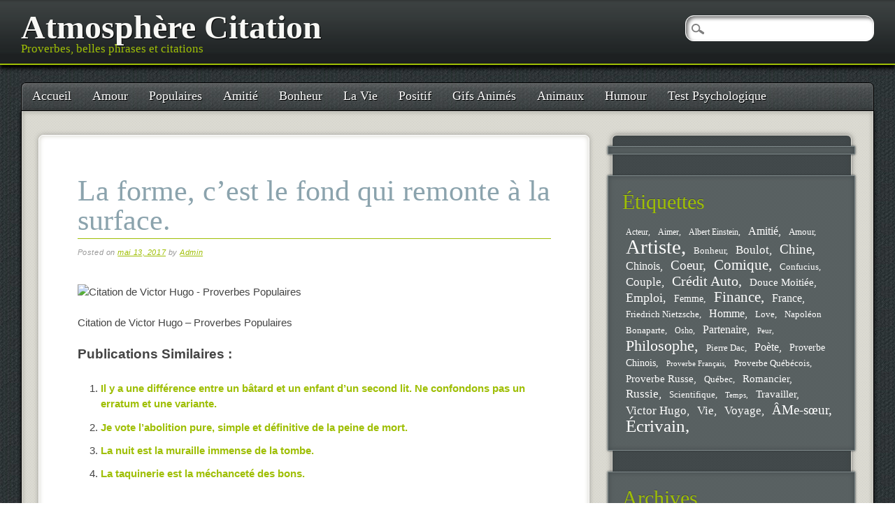

--- FILE ---
content_type: text/html; charset=UTF-8
request_url: https://www.atmosphere-citation.com/populaires/la-forme-cest-le-fond-qui-remonte-a-la-surface.html
body_size: 11870
content:
<!DOCTYPE html>
<html dir="ltr" lang="fr-FR" prefix="og: https://ogp.me/ns#" class="no-js" xmlns:og="http://ogp.me/ns#" xmlns:fb="http://ogp.me/ns/fb#">
<head>
<meta charset="UTF-8" />
<meta name="viewport" content="width=device-width, initial-scale=1" />
<title>La forme, c’est le fond qui remonte à la surface.</title>
<link rel="profile" href="https://gmpg.org/xfn/11" />
<link rel="pingback" href="https://www.atmosphere-citation.com/xmlrpc.php" />



		<!-- All in One SEO 4.9.3 - aioseo.com -->
	<meta name="robots" content="max-image-preview:large" />
	<meta name="author" content="Admin"/>
	<link rel="canonical" href="https://www.atmosphere-citation.com/populaires/la-forme-cest-le-fond-qui-remonte-a-la-surface.html" />
	<meta name="generator" content="All in One SEO (AIOSEO) 4.9.3" />
		<meta property="og:locale" content="fr_FR" />
		<meta property="og:site_name" content="Atmosphère Citation | Proverbes, belles phrases et citations" />
		<meta property="og:type" content="article" />
		<meta property="og:title" content="La forme, c’est le fond qui remonte à la surface." />
		<meta property="og:url" content="https://www.atmosphere-citation.com/populaires/la-forme-cest-le-fond-qui-remonte-a-la-surface.html" />
		<meta property="article:published_time" content="2017-05-13T09:00:00+00:00" />
		<meta property="article:modified_time" content="2023-01-26T13:59:22+00:00" />
		<meta name="twitter:card" content="summary" />
		<meta name="twitter:title" content="La forme, c’est le fond qui remonte à la surface." />
		<script type="application/ld+json" class="aioseo-schema">
			{"@context":"https:\/\/schema.org","@graph":[{"@type":"Article","@id":"https:\/\/www.atmosphere-citation.com\/populaires\/la-forme-cest-le-fond-qui-remonte-a-la-surface.html#article","name":"La forme, c\u2019est le fond qui remonte \u00e0 la surface.","headline":"La forme, c&rsquo;est le fond qui remonte \u00e0 la surface.","author":{"@id":"https:\/\/www.atmosphere-citation.com\/author\/me#author"},"publisher":{"@id":"https:\/\/www.atmosphere-citation.com\/#organization"},"image":{"@type":"ImageObject","url":"2599-poete.jpg","@id":"https:\/\/www.atmosphere-citation.com\/populaires\/la-forme-cest-le-fond-qui-remonte-a-la-surface.html\/#articleImage"},"datePublished":"2017-05-13T09:00:00+00:00","dateModified":"2023-01-26T13:59:22+00:00","inLanguage":"fr-FR","mainEntityOfPage":{"@id":"https:\/\/www.atmosphere-citation.com\/populaires\/la-forme-cest-le-fond-qui-remonte-a-la-surface.html#webpage"},"isPartOf":{"@id":"https:\/\/www.atmosphere-citation.com\/populaires\/la-forme-cest-le-fond-qui-remonte-a-la-surface.html#webpage"},"articleSection":"Populaires, Artiste, \u00c9crivain, Po\u00e8te, Romancier, Victor Hugo"},{"@type":"BreadcrumbList","@id":"https:\/\/www.atmosphere-citation.com\/populaires\/la-forme-cest-le-fond-qui-remonte-a-la-surface.html#breadcrumblist","itemListElement":[{"@type":"ListItem","@id":"https:\/\/www.atmosphere-citation.com#listItem","position":1,"name":"Accueil","item":"https:\/\/www.atmosphere-citation.com","nextItem":{"@type":"ListItem","@id":"https:\/\/www.atmosphere-citation.com\/populaires#listItem","name":"Populaires"}},{"@type":"ListItem","@id":"https:\/\/www.atmosphere-citation.com\/populaires#listItem","position":2,"name":"Populaires","item":"https:\/\/www.atmosphere-citation.com\/populaires","nextItem":{"@type":"ListItem","@id":"https:\/\/www.atmosphere-citation.com\/populaires\/la-forme-cest-le-fond-qui-remonte-a-la-surface.html#listItem","name":"La forme, c&rsquo;est le fond qui remonte \u00e0 la surface."},"previousItem":{"@type":"ListItem","@id":"https:\/\/www.atmosphere-citation.com#listItem","name":"Accueil"}},{"@type":"ListItem","@id":"https:\/\/www.atmosphere-citation.com\/populaires\/la-forme-cest-le-fond-qui-remonte-a-la-surface.html#listItem","position":3,"name":"La forme, c&rsquo;est le fond qui remonte \u00e0 la surface.","previousItem":{"@type":"ListItem","@id":"https:\/\/www.atmosphere-citation.com\/populaires#listItem","name":"Populaires"}}]},{"@type":"Organization","@id":"https:\/\/www.atmosphere-citation.com\/#organization","name":"Atmosph\u00e8re Citation","description":"Proverbes, belles phrases et citations","url":"https:\/\/www.atmosphere-citation.com\/"},{"@type":"Person","@id":"https:\/\/www.atmosphere-citation.com\/author\/me#author","url":"https:\/\/www.atmosphere-citation.com\/author\/me","name":"Admin"},{"@type":"WebPage","@id":"https:\/\/www.atmosphere-citation.com\/populaires\/la-forme-cest-le-fond-qui-remonte-a-la-surface.html#webpage","url":"https:\/\/www.atmosphere-citation.com\/populaires\/la-forme-cest-le-fond-qui-remonte-a-la-surface.html","name":"La forme, c\u2019est le fond qui remonte \u00e0 la surface.","inLanguage":"fr-FR","isPartOf":{"@id":"https:\/\/www.atmosphere-citation.com\/#website"},"breadcrumb":{"@id":"https:\/\/www.atmosphere-citation.com\/populaires\/la-forme-cest-le-fond-qui-remonte-a-la-surface.html#breadcrumblist"},"author":{"@id":"https:\/\/www.atmosphere-citation.com\/author\/me#author"},"creator":{"@id":"https:\/\/www.atmosphere-citation.com\/author\/me#author"},"datePublished":"2017-05-13T09:00:00+00:00","dateModified":"2023-01-26T13:59:22+00:00"},{"@type":"WebSite","@id":"https:\/\/www.atmosphere-citation.com\/#website","url":"https:\/\/www.atmosphere-citation.com\/","name":"Atmosph\u00e8re Citation","description":"Proverbes, belles phrases et citations","inLanguage":"fr-FR","publisher":{"@id":"https:\/\/www.atmosphere-citation.com\/#organization"}}]}
		</script>
		<!-- All in One SEO -->

<link rel='dns-prefetch' href='//www.atmosphere-citation.com' />
<link rel="alternate" type="application/rss+xml" title="Atmosphère Citation &raquo; Flux" href="https://www.atmosphere-citation.com/feed" />
<link rel="alternate" type="application/rss+xml" title="Atmosphère Citation &raquo; Flux des commentaires" href="https://www.atmosphere-citation.com/comments/feed" />
<link rel="alternate" title="oEmbed (JSON)" type="application/json+oembed" href="https://www.atmosphere-citation.com/wp-json/oembed/1.0/embed?url=https%3A%2F%2Fwww.atmosphere-citation.com%2Fpopulaires%2Fla-forme-cest-le-fond-qui-remonte-a-la-surface.html" />
<link rel="alternate" title="oEmbed (XML)" type="text/xml+oembed" href="https://www.atmosphere-citation.com/wp-json/oembed/1.0/embed?url=https%3A%2F%2Fwww.atmosphere-citation.com%2Fpopulaires%2Fla-forme-cest-le-fond-qui-remonte-a-la-surface.html&#038;format=xml" />
<style id='wp-img-auto-sizes-contain-inline-css' type='text/css'>
img:is([sizes=auto i],[sizes^="auto," i]){contain-intrinsic-size:3000px 1500px}
/*# sourceURL=wp-img-auto-sizes-contain-inline-css */
</style>
<style id='wp-emoji-styles-inline-css' type='text/css'>

	img.wp-smiley, img.emoji {
		display: inline !important;
		border: none !important;
		box-shadow: none !important;
		height: 1em !important;
		width: 1em !important;
		margin: 0 0.07em !important;
		vertical-align: -0.1em !important;
		background: none !important;
		padding: 0 !important;
	}
/*# sourceURL=wp-emoji-styles-inline-css */
</style>
<style id='wp-block-library-inline-css' type='text/css'>
:root{--wp-block-synced-color:#7a00df;--wp-block-synced-color--rgb:122,0,223;--wp-bound-block-color:var(--wp-block-synced-color);--wp-editor-canvas-background:#ddd;--wp-admin-theme-color:#007cba;--wp-admin-theme-color--rgb:0,124,186;--wp-admin-theme-color-darker-10:#006ba1;--wp-admin-theme-color-darker-10--rgb:0,107,160.5;--wp-admin-theme-color-darker-20:#005a87;--wp-admin-theme-color-darker-20--rgb:0,90,135;--wp-admin-border-width-focus:2px}@media (min-resolution:192dpi){:root{--wp-admin-border-width-focus:1.5px}}.wp-element-button{cursor:pointer}:root .has-very-light-gray-background-color{background-color:#eee}:root .has-very-dark-gray-background-color{background-color:#313131}:root .has-very-light-gray-color{color:#eee}:root .has-very-dark-gray-color{color:#313131}:root .has-vivid-green-cyan-to-vivid-cyan-blue-gradient-background{background:linear-gradient(135deg,#00d084,#0693e3)}:root .has-purple-crush-gradient-background{background:linear-gradient(135deg,#34e2e4,#4721fb 50%,#ab1dfe)}:root .has-hazy-dawn-gradient-background{background:linear-gradient(135deg,#faaca8,#dad0ec)}:root .has-subdued-olive-gradient-background{background:linear-gradient(135deg,#fafae1,#67a671)}:root .has-atomic-cream-gradient-background{background:linear-gradient(135deg,#fdd79a,#004a59)}:root .has-nightshade-gradient-background{background:linear-gradient(135deg,#330968,#31cdcf)}:root .has-midnight-gradient-background{background:linear-gradient(135deg,#020381,#2874fc)}:root{--wp--preset--font-size--normal:16px;--wp--preset--font-size--huge:42px}.has-regular-font-size{font-size:1em}.has-larger-font-size{font-size:2.625em}.has-normal-font-size{font-size:var(--wp--preset--font-size--normal)}.has-huge-font-size{font-size:var(--wp--preset--font-size--huge)}.has-text-align-center{text-align:center}.has-text-align-left{text-align:left}.has-text-align-right{text-align:right}.has-fit-text{white-space:nowrap!important}#end-resizable-editor-section{display:none}.aligncenter{clear:both}.items-justified-left{justify-content:flex-start}.items-justified-center{justify-content:center}.items-justified-right{justify-content:flex-end}.items-justified-space-between{justify-content:space-between}.screen-reader-text{border:0;clip-path:inset(50%);height:1px;margin:-1px;overflow:hidden;padding:0;position:absolute;width:1px;word-wrap:normal!important}.screen-reader-text:focus{background-color:#ddd;clip-path:none;color:#444;display:block;font-size:1em;height:auto;left:5px;line-height:normal;padding:15px 23px 14px;text-decoration:none;top:5px;width:auto;z-index:100000}html :where(.has-border-color){border-style:solid}html :where([style*=border-top-color]){border-top-style:solid}html :where([style*=border-right-color]){border-right-style:solid}html :where([style*=border-bottom-color]){border-bottom-style:solid}html :where([style*=border-left-color]){border-left-style:solid}html :where([style*=border-width]){border-style:solid}html :where([style*=border-top-width]){border-top-style:solid}html :where([style*=border-right-width]){border-right-style:solid}html :where([style*=border-bottom-width]){border-bottom-style:solid}html :where([style*=border-left-width]){border-left-style:solid}html :where(img[class*=wp-image-]){height:auto;max-width:100%}:where(figure){margin:0 0 1em}html :where(.is-position-sticky){--wp-admin--admin-bar--position-offset:var(--wp-admin--admin-bar--height,0px)}@media screen and (max-width:600px){html :where(.is-position-sticky){--wp-admin--admin-bar--position-offset:0px}}

/*# sourceURL=wp-block-library-inline-css */
</style><style id='global-styles-inline-css' type='text/css'>
:root{--wp--preset--aspect-ratio--square: 1;--wp--preset--aspect-ratio--4-3: 4/3;--wp--preset--aspect-ratio--3-4: 3/4;--wp--preset--aspect-ratio--3-2: 3/2;--wp--preset--aspect-ratio--2-3: 2/3;--wp--preset--aspect-ratio--16-9: 16/9;--wp--preset--aspect-ratio--9-16: 9/16;--wp--preset--color--black: #000000;--wp--preset--color--cyan-bluish-gray: #abb8c3;--wp--preset--color--white: #ffffff;--wp--preset--color--pale-pink: #f78da7;--wp--preset--color--vivid-red: #cf2e2e;--wp--preset--color--luminous-vivid-orange: #ff6900;--wp--preset--color--luminous-vivid-amber: #fcb900;--wp--preset--color--light-green-cyan: #7bdcb5;--wp--preset--color--vivid-green-cyan: #00d084;--wp--preset--color--pale-cyan-blue: #8ed1fc;--wp--preset--color--vivid-cyan-blue: #0693e3;--wp--preset--color--vivid-purple: #9b51e0;--wp--preset--gradient--vivid-cyan-blue-to-vivid-purple: linear-gradient(135deg,rgb(6,147,227) 0%,rgb(155,81,224) 100%);--wp--preset--gradient--light-green-cyan-to-vivid-green-cyan: linear-gradient(135deg,rgb(122,220,180) 0%,rgb(0,208,130) 100%);--wp--preset--gradient--luminous-vivid-amber-to-luminous-vivid-orange: linear-gradient(135deg,rgb(252,185,0) 0%,rgb(255,105,0) 100%);--wp--preset--gradient--luminous-vivid-orange-to-vivid-red: linear-gradient(135deg,rgb(255,105,0) 0%,rgb(207,46,46) 100%);--wp--preset--gradient--very-light-gray-to-cyan-bluish-gray: linear-gradient(135deg,rgb(238,238,238) 0%,rgb(169,184,195) 100%);--wp--preset--gradient--cool-to-warm-spectrum: linear-gradient(135deg,rgb(74,234,220) 0%,rgb(151,120,209) 20%,rgb(207,42,186) 40%,rgb(238,44,130) 60%,rgb(251,105,98) 80%,rgb(254,248,76) 100%);--wp--preset--gradient--blush-light-purple: linear-gradient(135deg,rgb(255,206,236) 0%,rgb(152,150,240) 100%);--wp--preset--gradient--blush-bordeaux: linear-gradient(135deg,rgb(254,205,165) 0%,rgb(254,45,45) 50%,rgb(107,0,62) 100%);--wp--preset--gradient--luminous-dusk: linear-gradient(135deg,rgb(255,203,112) 0%,rgb(199,81,192) 50%,rgb(65,88,208) 100%);--wp--preset--gradient--pale-ocean: linear-gradient(135deg,rgb(255,245,203) 0%,rgb(182,227,212) 50%,rgb(51,167,181) 100%);--wp--preset--gradient--electric-grass: linear-gradient(135deg,rgb(202,248,128) 0%,rgb(113,206,126) 100%);--wp--preset--gradient--midnight: linear-gradient(135deg,rgb(2,3,129) 0%,rgb(40,116,252) 100%);--wp--preset--font-size--small: 13px;--wp--preset--font-size--medium: 20px;--wp--preset--font-size--large: 36px;--wp--preset--font-size--x-large: 42px;--wp--preset--spacing--20: 0.44rem;--wp--preset--spacing--30: 0.67rem;--wp--preset--spacing--40: 1rem;--wp--preset--spacing--50: 1.5rem;--wp--preset--spacing--60: 2.25rem;--wp--preset--spacing--70: 3.38rem;--wp--preset--spacing--80: 5.06rem;--wp--preset--shadow--natural: 6px 6px 9px rgba(0, 0, 0, 0.2);--wp--preset--shadow--deep: 12px 12px 50px rgba(0, 0, 0, 0.4);--wp--preset--shadow--sharp: 6px 6px 0px rgba(0, 0, 0, 0.2);--wp--preset--shadow--outlined: 6px 6px 0px -3px rgb(255, 255, 255), 6px 6px rgb(0, 0, 0);--wp--preset--shadow--crisp: 6px 6px 0px rgb(0, 0, 0);}:where(.is-layout-flex){gap: 0.5em;}:where(.is-layout-grid){gap: 0.5em;}body .is-layout-flex{display: flex;}.is-layout-flex{flex-wrap: wrap;align-items: center;}.is-layout-flex > :is(*, div){margin: 0;}body .is-layout-grid{display: grid;}.is-layout-grid > :is(*, div){margin: 0;}:where(.wp-block-columns.is-layout-flex){gap: 2em;}:where(.wp-block-columns.is-layout-grid){gap: 2em;}:where(.wp-block-post-template.is-layout-flex){gap: 1.25em;}:where(.wp-block-post-template.is-layout-grid){gap: 1.25em;}.has-black-color{color: var(--wp--preset--color--black) !important;}.has-cyan-bluish-gray-color{color: var(--wp--preset--color--cyan-bluish-gray) !important;}.has-white-color{color: var(--wp--preset--color--white) !important;}.has-pale-pink-color{color: var(--wp--preset--color--pale-pink) !important;}.has-vivid-red-color{color: var(--wp--preset--color--vivid-red) !important;}.has-luminous-vivid-orange-color{color: var(--wp--preset--color--luminous-vivid-orange) !important;}.has-luminous-vivid-amber-color{color: var(--wp--preset--color--luminous-vivid-amber) !important;}.has-light-green-cyan-color{color: var(--wp--preset--color--light-green-cyan) !important;}.has-vivid-green-cyan-color{color: var(--wp--preset--color--vivid-green-cyan) !important;}.has-pale-cyan-blue-color{color: var(--wp--preset--color--pale-cyan-blue) !important;}.has-vivid-cyan-blue-color{color: var(--wp--preset--color--vivid-cyan-blue) !important;}.has-vivid-purple-color{color: var(--wp--preset--color--vivid-purple) !important;}.has-black-background-color{background-color: var(--wp--preset--color--black) !important;}.has-cyan-bluish-gray-background-color{background-color: var(--wp--preset--color--cyan-bluish-gray) !important;}.has-white-background-color{background-color: var(--wp--preset--color--white) !important;}.has-pale-pink-background-color{background-color: var(--wp--preset--color--pale-pink) !important;}.has-vivid-red-background-color{background-color: var(--wp--preset--color--vivid-red) !important;}.has-luminous-vivid-orange-background-color{background-color: var(--wp--preset--color--luminous-vivid-orange) !important;}.has-luminous-vivid-amber-background-color{background-color: var(--wp--preset--color--luminous-vivid-amber) !important;}.has-light-green-cyan-background-color{background-color: var(--wp--preset--color--light-green-cyan) !important;}.has-vivid-green-cyan-background-color{background-color: var(--wp--preset--color--vivid-green-cyan) !important;}.has-pale-cyan-blue-background-color{background-color: var(--wp--preset--color--pale-cyan-blue) !important;}.has-vivid-cyan-blue-background-color{background-color: var(--wp--preset--color--vivid-cyan-blue) !important;}.has-vivid-purple-background-color{background-color: var(--wp--preset--color--vivid-purple) !important;}.has-black-border-color{border-color: var(--wp--preset--color--black) !important;}.has-cyan-bluish-gray-border-color{border-color: var(--wp--preset--color--cyan-bluish-gray) !important;}.has-white-border-color{border-color: var(--wp--preset--color--white) !important;}.has-pale-pink-border-color{border-color: var(--wp--preset--color--pale-pink) !important;}.has-vivid-red-border-color{border-color: var(--wp--preset--color--vivid-red) !important;}.has-luminous-vivid-orange-border-color{border-color: var(--wp--preset--color--luminous-vivid-orange) !important;}.has-luminous-vivid-amber-border-color{border-color: var(--wp--preset--color--luminous-vivid-amber) !important;}.has-light-green-cyan-border-color{border-color: var(--wp--preset--color--light-green-cyan) !important;}.has-vivid-green-cyan-border-color{border-color: var(--wp--preset--color--vivid-green-cyan) !important;}.has-pale-cyan-blue-border-color{border-color: var(--wp--preset--color--pale-cyan-blue) !important;}.has-vivid-cyan-blue-border-color{border-color: var(--wp--preset--color--vivid-cyan-blue) !important;}.has-vivid-purple-border-color{border-color: var(--wp--preset--color--vivid-purple) !important;}.has-vivid-cyan-blue-to-vivid-purple-gradient-background{background: var(--wp--preset--gradient--vivid-cyan-blue-to-vivid-purple) !important;}.has-light-green-cyan-to-vivid-green-cyan-gradient-background{background: var(--wp--preset--gradient--light-green-cyan-to-vivid-green-cyan) !important;}.has-luminous-vivid-amber-to-luminous-vivid-orange-gradient-background{background: var(--wp--preset--gradient--luminous-vivid-amber-to-luminous-vivid-orange) !important;}.has-luminous-vivid-orange-to-vivid-red-gradient-background{background: var(--wp--preset--gradient--luminous-vivid-orange-to-vivid-red) !important;}.has-very-light-gray-to-cyan-bluish-gray-gradient-background{background: var(--wp--preset--gradient--very-light-gray-to-cyan-bluish-gray) !important;}.has-cool-to-warm-spectrum-gradient-background{background: var(--wp--preset--gradient--cool-to-warm-spectrum) !important;}.has-blush-light-purple-gradient-background{background: var(--wp--preset--gradient--blush-light-purple) !important;}.has-blush-bordeaux-gradient-background{background: var(--wp--preset--gradient--blush-bordeaux) !important;}.has-luminous-dusk-gradient-background{background: var(--wp--preset--gradient--luminous-dusk) !important;}.has-pale-ocean-gradient-background{background: var(--wp--preset--gradient--pale-ocean) !important;}.has-electric-grass-gradient-background{background: var(--wp--preset--gradient--electric-grass) !important;}.has-midnight-gradient-background{background: var(--wp--preset--gradient--midnight) !important;}.has-small-font-size{font-size: var(--wp--preset--font-size--small) !important;}.has-medium-font-size{font-size: var(--wp--preset--font-size--medium) !important;}.has-large-font-size{font-size: var(--wp--preset--font-size--large) !important;}.has-x-large-font-size{font-size: var(--wp--preset--font-size--x-large) !important;}
/*# sourceURL=global-styles-inline-css */
</style>

<style id='classic-theme-styles-inline-css' type='text/css'>
/*! This file is auto-generated */
.wp-block-button__link{color:#fff;background-color:#32373c;border-radius:9999px;box-shadow:none;text-decoration:none;padding:calc(.667em + 2px) calc(1.333em + 2px);font-size:1.125em}.wp-block-file__button{background:#32373c;color:#fff;text-decoration:none}
/*# sourceURL=/wp-includes/css/classic-themes.min.css */
</style>
<link rel='stylesheet' id='st-widget-css' href='https://www.atmosphere-citation.com/wp-content/plugins/share-this/css/style.css?ver=6.9' type='text/css' media='all' />
<link rel='stylesheet' id='pinblack_style-css' href='https://www.atmosphere-citation.com/wp-content/themes/pinblack/style.css?ver=6.9' type='text/css' media='all' />
<script type="text/javascript" src="https://www.atmosphere-citation.com/wp-content/themes/pinblack/library/js/modernizr-2.6.2.min.js?ver=2.6.2" id="modernizr-js"></script>
<script type="text/javascript" src="https://www.atmosphere-citation.com/wp-includes/js/jquery/jquery.min.js?ver=3.7.1" id="jquery-core-js"></script>
<script type="text/javascript" src="https://www.atmosphere-citation.com/wp-includes/js/jquery/jquery-migrate.min.js?ver=3.4.1" id="jquery-migrate-js"></script>
<link rel="https://api.w.org/" href="https://www.atmosphere-citation.com/wp-json/" /><link rel="alternate" title="JSON" type="application/json" href="https://www.atmosphere-citation.com/wp-json/wp/v2/posts/2148" /><link rel="EditURI" type="application/rsd+xml" title="RSD" href="https://www.atmosphere-citation.com/xmlrpc.php?rsd" />
<meta name="generator" content="WordPress 6.9" />
<link rel='shortlink' href='https://www.atmosphere-citation.com/?p=2148' />
<script charset="utf-8" type="text/javascript">var switchTo5x=true;</script><script charset="utf-8" type="text/javascript" id="st_insights_js" src="https://w.sharethis.com/button/buttons.js?publisher=&amp;product=sharethis-wordpress&amp;wordpress_version=4.7.1"></script><script type="text/javascript">stLight.options({publisher:'wp.4b9ecfc4-b233-464a-893e-24b5cce06d63'});var st_type='wordpress4.7.1';</script>
    <!-- START - Open Graph and Twitter Card Tags 3.3.8 -->
     <!-- Facebook Open Graph -->
      <meta property="og:locale" content="fr_FR"/>
      <meta property="og:site_name" content="Atmosphère Citation"/>
      <meta property="og:title" content="La forme, c&#039;est le fond qui remonte à la surface."/>
      <meta property="og:url" content="https://www.atmosphere-citation.com/populaires/la-forme-cest-le-fond-qui-remonte-a-la-surface.html"/>
      <meta property="og:type" content="article"/>
      <meta property="og:description" content="Citation de Victor Hugo - Proverbes Populaires"/>
      <meta property="article:published_time" content="2017-05-13T09:00:00+00:00"/>
      <meta property="article:modified_time" content="2023-01-26T13:59:22+00:00" />
      <meta property="og:updated_time" content="2023-01-26T13:59:22+00:00" />
      <meta property="article:section" content="Populaires"/>
     <!-- Google+ / Schema.org -->
      <meta itemprop="name" content="La forme, c&#039;est le fond qui remonte à la surface."/>
      <meta itemprop="headline" content="La forme, c&#039;est le fond qui remonte à la surface."/>
      <meta itemprop="description" content="Citation de Victor Hugo - Proverbes Populaires"/>
      <meta itemprop="datePublished" content="2017-05-13"/>
      <meta itemprop="dateModified" content="2023-01-26T13:59:22+00:00" />
      <meta itemprop="author" content="Admin"/>
      <!--<meta itemprop="publisher" content="Atmosphère Citation"/>--> <!-- To solve: The attribute publisher.itemtype has an invalid value. -->
     <!-- Twitter Cards -->
      <meta name="twitter:title" content="La forme, c&#039;est le fond qui remonte à la surface."/>
      <meta name="twitter:url" content="https://www.atmosphere-citation.com/populaires/la-forme-cest-le-fond-qui-remonte-a-la-surface.html"/>
      <meta name="twitter:description" content="Citation de Victor Hugo - Proverbes Populaires"/>
      <meta name="twitter:card" content="summary_large_image"/>
     <!-- SEO -->
     <!-- Misc. tags -->
     <!-- is_singular -->
    <!-- END - Open Graph and Twitter Card Tags 3.3.8 -->
        
    <link rel='stylesheet' id='yarppRelatedCss-css' href='https://www.atmosphere-citation.com/wp-content/plugins/yet-another-related-posts-plugin/style/related.css?ver=5.30.11' type='text/css' media='all' />
</head>

<body class="wp-singular post-template-default single single-post postid-2148 single-format-standard wp-theme-pinblack">

	<header id="branding" role="banner">
      <div id="inner-header" class="clearfix">
		<hgroup id="site-heading">
			<h1 id="site-title"><a href="https://www.atmosphere-citation.com/" title="Atmosphère Citation" rel="home">Atmosphère Citation</a></h1>
			<h2 id="site-description">Proverbes, belles phrases et citations</h2>
		</hgroup>
      </div>
	</header><!-- #branding -->

<div id="container">

	<nav id="access" role="navigation">
        <h1 class="assistive-text section-heading">Main menu</h1>
        <div class="skip-link screen-reader-text"><a href="#content" title="Skip to content">Skip to content</a></div>

        <div class="menu"><ul id="menu-top" class="menu"><li id="menu-item-14" class="menu-item menu-item-type-custom menu-item-object-custom menu-item-14"><a href="https://atmosphere-citation.com/">Accueil</a></li>
<li id="menu-item-2503" class="menu-item menu-item-type-taxonomy menu-item-object-category menu-item-2503"><a href="https://www.atmosphere-citation.com/amour">Amour</a></li>
<li id="menu-item-2504" class="menu-item menu-item-type-taxonomy menu-item-object-category current-post-ancestor current-menu-parent current-post-parent menu-item-2504"><a href="https://www.atmosphere-citation.com/populaires">Populaires</a></li>
<li id="menu-item-2505" class="menu-item menu-item-type-taxonomy menu-item-object-category menu-item-2505"><a href="https://www.atmosphere-citation.com/amitie">Amitié</a></li>
<li id="menu-item-2506" class="menu-item menu-item-type-taxonomy menu-item-object-category menu-item-2506"><a href="https://www.atmosphere-citation.com/bonheur">Bonheur</a></li>
<li id="menu-item-2507" class="menu-item menu-item-type-taxonomy menu-item-object-category menu-item-2507"><a href="https://www.atmosphere-citation.com/la-vie">La Vie</a></li>
<li id="menu-item-2508" class="menu-item menu-item-type-taxonomy menu-item-object-category menu-item-2508"><a href="https://www.atmosphere-citation.com/positif">Positif</a></li>
<li id="menu-item-2509" class="menu-item menu-item-type-taxonomy menu-item-object-category menu-item-2509"><a href="https://www.atmosphere-citation.com/gifs-animes">Gifs Animés</a></li>
<li id="menu-item-2510" class="menu-item menu-item-type-taxonomy menu-item-object-category menu-item-2510"><a href="https://www.atmosphere-citation.com/animaux">Animaux</a></li>
<li id="menu-item-2511" class="menu-item menu-item-type-taxonomy menu-item-object-category menu-item-2511"><a href="https://www.atmosphere-citation.com/humour">Humour</a></li>
<li id="menu-item-4151" class="menu-item menu-item-type-taxonomy menu-item-object-category menu-item-4151"><a href="https://www.atmosphere-citation.com/test-psychologique">Test Psychologique</a></li>
</ul></div>        <form role="search" method="get" id="searchform" class="searchform" action="https://www.atmosphere-citation.com/">
				<div>
					<label class="screen-reader-text" for="s">Rechercher :</label>
					<input type="text" value="" name="s" id="s" />
					<input type="submit" id="searchsubmit" value="Rechercher" />
				</div>
			</form>    </nav><!-- #access -->


    <div id="content" class="clearfix">
        
        <div id="main" class="col620 clearfix" role="main">

			
				
<article id="post-2148" class="post-2148 post type-post status-publish format-standard hentry category-populaires tag-artiste tag-ecrivain tag-poete tag-romancier tag-victor-hugo">
	<header class="entry-header">
		<h1 class="entry-title">La forme, c&rsquo;est le fond qui remonte à la surface.</h1>

		<div class="entry-meta">
			<span class="sep">Posted on </span><a href="https://www.atmosphere-citation.com/populaires/la-forme-cest-le-fond-qui-remonte-a-la-surface.html" title="9:00 am" rel="bookmark"><time class="entry-date" datetime="2017-05-13T09:00:00+00:00">mai 13, 2017</time></a><span class="byline"> <span class="sep"> by </span> <span class="author vcard"><a class="url fn n" href="https://www.atmosphere-citation.com/author/me" title="View all posts by Admin" rel="author">Admin</a></span></span>		</div><!-- .entry-meta -->
	</header><!-- .entry-header -->

	<div class="entry-content post_content">
		<div class="quote_caption">
<div class="quote"><img decoding="async" alt="Citation de Victor Hugo - Proverbes Populaires" class="aligncenter" src="2599-poete.jpg"/></div>
<p>Citation de Victor Hugo &#8211; Proverbes Populaires</p>
</div>
<p class="no-break"><span class='st_facebook_buttons' st_title='La forme, c&rsquo;est le fond qui remonte à la surface.' st_url='https://www.atmosphere-citation.com/populaires/la-forme-cest-le-fond-qui-remonte-a-la-surface.html' displayText='Facebook'></span><span class='st_twitter_buttons' st_title='La forme, c&rsquo;est le fond qui remonte à la surface.' st_url='https://www.atmosphere-citation.com/populaires/la-forme-cest-le-fond-qui-remonte-a-la-surface.html' displayText='Twitter'></span><span class='st_email_buttons' st_title='La forme, c&rsquo;est le fond qui remonte à la surface.' st_url='https://www.atmosphere-citation.com/populaires/la-forme-cest-le-fond-qui-remonte-a-la-surface.html' displayText='Email'></span><span class='st_sharethis_buttons' st_title='La forme, c&rsquo;est le fond qui remonte à la surface.' st_url='https://www.atmosphere-citation.com/populaires/la-forme-cest-le-fond-qui-remonte-a-la-surface.html' displayText='ShareThis'></span><span class='st_fblike_buttons' st_title='La forme, c&rsquo;est le fond qui remonte à la surface.' st_url='https://www.atmosphere-citation.com/populaires/la-forme-cest-le-fond-qui-remonte-a-la-surface.html' displayText='Facebook Like'></span><span class='st_plusone_buttons' st_title='La forme, c&rsquo;est le fond qui remonte à la surface.' st_url='https://www.atmosphere-citation.com/populaires/la-forme-cest-le-fond-qui-remonte-a-la-surface.html' displayText='Google +1'></span><span class='st_pinterest _buttons' st_title='La forme, c&rsquo;est le fond qui remonte à la surface.' st_url='https://www.atmosphere-citation.com/populaires/la-forme-cest-le-fond-qui-remonte-a-la-surface.html' displayText='Pinterest'></span></p><div class='yarpp yarpp-related yarpp-related-website yarpp-template-list'>
<!-- YARPP List -->
<h3>Publications similaires :</h3><ol>
<li><a href="https://www.atmosphere-citation.com/populaires/il-y-a-une-difference-entre-un-batard-et-un-enfant-dun-second-lit-ne-confondons-pas-un-erratum-et-une-variante.html" rel="bookmark" title="Il y a une différence entre un bâtard et un enfant d&rsquo;un second lit. Ne confondons pas un erratum et une variante.">Il y a une différence entre un bâtard et un enfant d&rsquo;un second lit. Ne confondons pas un erratum et une variante.</a></li>
<li><a href="https://www.atmosphere-citation.com/populaires/je-vote-labolition-pure-simple-et-definitive-de-la-peine-de-mort.html" rel="bookmark" title="Je vote l&rsquo;abolition pure, simple et définitive de la peine de mort.">Je vote l&rsquo;abolition pure, simple et définitive de la peine de mort.</a></li>
<li><a href="https://www.atmosphere-citation.com/populaires/la-nuit-est-la-muraille-immense-de-la-tombe.html" rel="bookmark" title="La nuit est la muraille immense de la tombe.">La nuit est la muraille immense de la tombe.</a></li>
<li><a href="https://www.atmosphere-citation.com/populaires/la-taquinerie-est-la-mechancete-des-bons.html" rel="bookmark" title="La taquinerie est la méchanceté des bons.">La taquinerie est la méchanceté des bons.</a></li>
</ol>
</div>
			</div><!-- .entry-content -->

	<footer class="entry-meta">
		This entry was posted in <a href="https://www.atmosphere-citation.com/populaires" rel="tag">Populaires</a> and tagged <a href="https://www.atmosphere-citation.com/tag/artiste" rel="tag">Artiste</a>, <a href="https://www.atmosphere-citation.com/tag/ecrivain" rel="tag">Écrivain</a>, <a href="https://www.atmosphere-citation.com/tag/poete" rel="tag">Poète</a>, <a href="https://www.atmosphere-citation.com/tag/romancier" rel="tag">Romancier</a>, <a href="https://www.atmosphere-citation.com/tag/victor-hugo" rel="tag">Victor Hugo</a>. Bookmark the <a href="https://www.atmosphere-citation.com/populaires/la-forme-cest-le-fond-qui-remonte-a-la-surface.html" title="Permalink to La forme, c&rsquo;est le fond qui remonte à la surface." rel="bookmark">permalink</a>.
			</footer><!-- .entry-meta -->
</article><!-- #post-2148 -->

					<nav id="nav-below">
		<h1 class="assistive-text section-heading">Post navigation</h1>

	
		<div class="nav-previous"><a href="https://www.atmosphere-citation.com/populaires/le-ver-se-recroqueville-quand-on-marche-dessus-cest-plein-de-sagesse-par-la-il-amoindrit-la-chance-de-se-faire-de-nouveau-marcher-dessus-dans-le-langage-de-la-morale-lhumilite.html" rel="prev"><span class="meta-nav">&larr;</span> Le ver se recroqueville quand on marche dessus. C&rsquo;est plein de sagesse. Par là il amoindrit la chance de se faire de nouveau marcher dessus. Dans le langage de la morale : l&rsquo;humilité.</a></div>		<div class="nav-next"><a href="https://www.atmosphere-citation.com/populaires/je-vote-labolition-pure-simple-et-definitive-de-la-peine-de-mort.html" rel="next">Je vote l&rsquo;abolition pure, simple et définitive de la peine de mort. <span class="meta-nav">&rarr;</span></a></div>
	
	</nav><!-- #nav-below -->
	
				
			
        </div> <!-- end #main -->

        		<div id="sidebar" class="widget-area col300" role="complementary">
        
          <div class="sidebar-content">
        
						<aside id="text-2" class="widget widget_text">			<div class="textwidget"></div>
		</aside><aside id="tag_cloud-2" class="widget widget_tag_cloud"><h2 class="widget-title">Étiquettes</h2><div class="tagcloud"><a href="https://www.atmosphere-citation.com/tag/acteur" class="tag-cloud-link tag-link-1561 tag-link-position-1" style="font-size: 9.1428571428571pt;" aria-label="Acteur (17 éléments)">Acteur</a>
<a href="https://www.atmosphere-citation.com/tag/aimer" class="tag-cloud-link tag-link-379 tag-link-position-2" style="font-size: 8.7142857142857pt;" aria-label="Aimer (16 éléments)">Aimer</a>
<a href="https://www.atmosphere-citation.com/tag/albert-einstein" class="tag-cloud-link tag-link-747 tag-link-position-3" style="font-size: 9.1428571428571pt;" aria-label="Albert Einstein (17 éléments)">Albert Einstein</a>
<a href="https://www.atmosphere-citation.com/tag/amitie" class="tag-cloud-link tag-link-72 tag-link-position-4" style="font-size: 12.285714285714pt;" aria-label="Amitié (29 éléments)">Amitié</a>
<a href="https://www.atmosphere-citation.com/tag/amour" class="tag-cloud-link tag-link-73 tag-link-position-5" style="font-size: 9.4285714285714pt;" aria-label="Amour (18 éléments)">Amour</a>
<a href="https://www.atmosphere-citation.com/tag/artiste" class="tag-cloud-link tag-link-1545 tag-link-position-6" style="font-size: 22pt;" aria-label="Artiste (142 éléments)">Artiste</a>
<a href="https://www.atmosphere-citation.com/tag/bonheur" class="tag-cloud-link tag-link-282 tag-link-position-7" style="font-size: 9.7142857142857pt;" aria-label="Bonheur (19 éléments)">Bonheur</a>
<a href="https://www.atmosphere-citation.com/tag/boulot" class="tag-cloud-link tag-link-348 tag-link-position-8" style="font-size: 12.428571428571pt;" aria-label="Boulot (30 éléments)">Boulot</a>
<a href="https://www.atmosphere-citation.com/tag/chine" class="tag-cloud-link tag-link-488 tag-link-position-9" style="font-size: 14.285714285714pt;" aria-label="Chine (41 éléments)">Chine</a>
<a href="https://www.atmosphere-citation.com/tag/chinois" class="tag-cloud-link tag-link-487 tag-link-position-10" style="font-size: 12.285714285714pt;" aria-label="Chinois (29 éléments)">Chinois</a>
<a href="https://www.atmosphere-citation.com/tag/coeur" class="tag-cloud-link tag-link-36 tag-link-position-11" style="font-size: 14.428571428571pt;" aria-label="Coeur (42 éléments)">Coeur</a>
<a href="https://www.atmosphere-citation.com/tag/comique" class="tag-cloud-link tag-link-1547 tag-link-position-12" style="font-size: 15.428571428571pt;" aria-label="Comique (49 éléments)">Comique</a>
<a href="https://www.atmosphere-citation.com/tag/confucius" class="tag-cloud-link tag-link-248 tag-link-position-13" style="font-size: 9.7142857142857pt;" aria-label="Confucius (19 éléments)">Confucius</a>
<a href="https://www.atmosphere-citation.com/tag/couple" class="tag-cloud-link tag-link-172 tag-link-position-14" style="font-size: 12.428571428571pt;" aria-label="Couple (30 éléments)">Couple</a>
<a href="https://www.atmosphere-citation.com/tag/credit-auto" class="tag-cloud-link tag-link-103 tag-link-position-15" style="font-size: 14.857142857143pt;" aria-label="Crédit Auto (45 éléments)">Crédit Auto</a>
<a href="https://www.atmosphere-citation.com/tag/douce-moitiee" class="tag-cloud-link tag-link-495 tag-link-position-16" style="font-size: 11.285714285714pt;" aria-label="Douce Moitiée (25 éléments)">Douce Moitiée</a>
<a href="https://www.atmosphere-citation.com/tag/emploi" class="tag-cloud-link tag-link-1626 tag-link-position-17" style="font-size: 13.142857142857pt;" aria-label="Emploi (34 éléments)">Emploi</a>
<a href="https://www.atmosphere-citation.com/tag/femme" class="tag-cloud-link tag-link-39 tag-link-position-18" style="font-size: 10.857142857143pt;" aria-label="Femme (23 éléments)">Femme</a>
<a href="https://www.atmosphere-citation.com/tag/finance" class="tag-cloud-link tag-link-7 tag-link-position-19" style="font-size: 15.857142857143pt;" aria-label="Finance (53 éléments)">Finance</a>
<a href="https://www.atmosphere-citation.com/tag/france" class="tag-cloud-link tag-link-165 tag-link-position-20" style="font-size: 12.285714285714pt;" aria-label="France (29 éléments)">France</a>
<a href="https://www.atmosphere-citation.com/tag/friedrich-nietzsche" class="tag-cloud-link tag-link-1546 tag-link-position-21" style="font-size: 10pt;" aria-label="Friedrich Nietzsche (20 éléments)">Friedrich Nietzsche</a>
<a href="https://www.atmosphere-citation.com/tag/homme" class="tag-cloud-link tag-link-37 tag-link-position-22" style="font-size: 12.285714285714pt;" aria-label="Homme (29 éléments)">Homme</a>
<a href="https://www.atmosphere-citation.com/tag/love" class="tag-cloud-link tag-link-195 tag-link-position-23" style="font-size: 9.4285714285714pt;" aria-label="Love (18 éléments)">Love</a>
<a href="https://www.atmosphere-citation.com/tag/napoleon-bonaparte" class="tag-cloud-link tag-link-1563 tag-link-position-24" style="font-size: 9.7142857142857pt;" aria-label="Napoléon Bonaparte (19 éléments)">Napoléon Bonaparte</a>
<a href="https://www.atmosphere-citation.com/tag/osho" class="tag-cloud-link tag-link-525 tag-link-position-25" style="font-size: 9.1428571428571pt;" aria-label="Osho (17 éléments)">Osho</a>
<a href="https://www.atmosphere-citation.com/tag/partenaire" class="tag-cloud-link tag-link-493 tag-link-position-26" style="font-size: 11.857142857143pt;" aria-label="Partenaire (27 éléments)">Partenaire</a>
<a href="https://www.atmosphere-citation.com/tag/peur" class="tag-cloud-link tag-link-324 tag-link-position-27" style="font-size: 8pt;" aria-label="Peur (14 éléments)">Peur</a>
<a href="https://www.atmosphere-citation.com/tag/philosophe" class="tag-cloud-link tag-link-251 tag-link-position-28" style="font-size: 16.571428571429pt;" aria-label="Philosophe (59 éléments)">Philosophe</a>
<a href="https://www.atmosphere-citation.com/tag/pierre-dac" class="tag-cloud-link tag-link-1560 tag-link-position-29" style="font-size: 9.4285714285714pt;" aria-label="Pierre Dac (18 éléments)">Pierre Dac</a>
<a href="https://www.atmosphere-citation.com/tag/poete" class="tag-cloud-link tag-link-65 tag-link-position-30" style="font-size: 12pt;" aria-label="Poète (28 éléments)">Poète</a>
<a href="https://www.atmosphere-citation.com/tag/proverbe-chinois" class="tag-cloud-link tag-link-689 tag-link-position-31" style="font-size: 10.285714285714pt;" aria-label="Proverbe Chinois (21 éléments)">Proverbe Chinois</a>
<a href="https://www.atmosphere-citation.com/tag/proverbe-francais" class="tag-cloud-link tag-link-2018 tag-link-position-32" style="font-size: 8.2857142857143pt;" aria-label="Proverbe Français (15 éléments)">Proverbe Français</a>
<a href="https://www.atmosphere-citation.com/tag/proverbe-quebecois" class="tag-cloud-link tag-link-398 tag-link-position-33" style="font-size: 9.4285714285714pt;" aria-label="Proverbe Québécois (18 éléments)">Proverbe Québécois</a>
<a href="https://www.atmosphere-citation.com/tag/proverbe-russe" class="tag-cloud-link tag-link-627 tag-link-position-34" style="font-size: 11.571428571429pt;" aria-label="Proverbe Russe (26 éléments)">Proverbe Russe</a>
<a href="https://www.atmosphere-citation.com/tag/quebec" class="tag-cloud-link tag-link-1725 tag-link-position-35" style="font-size: 10pt;" aria-label="Québec (20 éléments)">Québec</a>
<a href="https://www.atmosphere-citation.com/tag/romancier" class="tag-cloud-link tag-link-69 tag-link-position-36" style="font-size: 11.285714285714pt;" aria-label="Romancier (25 éléments)">Romancier</a>
<a href="https://www.atmosphere-citation.com/tag/russie" class="tag-cloud-link tag-link-2095 tag-link-position-37" style="font-size: 12.428571428571pt;" aria-label="Russie (30 éléments)">Russie</a>
<a href="https://www.atmosphere-citation.com/tag/scientifique" class="tag-cloud-link tag-link-1555 tag-link-position-38" style="font-size: 10pt;" aria-label="Scientifique (20 éléments)">Scientifique</a>
<a href="https://www.atmosphere-citation.com/tag/temps" class="tag-cloud-link tag-link-30 tag-link-position-39" style="font-size: 8.2857142857143pt;" aria-label="Temps (15 éléments)">Temps</a>
<a href="https://www.atmosphere-citation.com/tag/travailler" class="tag-cloud-link tag-link-2296 tag-link-position-40" style="font-size: 11.571428571429pt;" aria-label="Travailler (26 éléments)">Travailler</a>
<a href="https://www.atmosphere-citation.com/tag/victor-hugo" class="tag-cloud-link tag-link-410 tag-link-position-41" style="font-size: 12.714285714286pt;" aria-label="Victor Hugo (31 éléments)">Victor Hugo</a>
<a href="https://www.atmosphere-citation.com/tag/vie" class="tag-cloud-link tag-link-341 tag-link-position-42" style="font-size: 12.428571428571pt;" aria-label="Vie (30 éléments)">Vie</a>
<a href="https://www.atmosphere-citation.com/tag/voyage" class="tag-cloud-link tag-link-59 tag-link-position-43" style="font-size: 13pt;" aria-label="Voyage (33 éléments)">Voyage</a>
<a href="https://www.atmosphere-citation.com/tag/ame-soeur" class="tag-cloud-link tag-link-388 tag-link-position-44" style="font-size: 14.142857142857pt;" aria-label="ÂMe-sœur (40 éléments)">ÂMe-sœur</a>
<a href="https://www.atmosphere-citation.com/tag/ecrivain" class="tag-cloud-link tag-link-1258 tag-link-position-45" style="font-size: 18.714285714286pt;" aria-label="Écrivain (84 éléments)">Écrivain</a></div>
</aside><aside id="archives-3" class="widget widget_archive"><h2 class="widget-title">Archives</h2>
			<ul>
					<li><a href='https://www.atmosphere-citation.com/2023/07'>juillet 2023</a>&nbsp;(1)</li>
	<li><a href='https://www.atmosphere-citation.com/2022/12'>décembre 2022</a>&nbsp;(1)</li>
	<li><a href='https://www.atmosphere-citation.com/2022/11'>novembre 2022</a>&nbsp;(4)</li>
	<li><a href='https://www.atmosphere-citation.com/2022/10'>octobre 2022</a>&nbsp;(1)</li>
	<li><a href='https://www.atmosphere-citation.com/2022/06'>juin 2022</a>&nbsp;(12)</li>
	<li><a href='https://www.atmosphere-citation.com/2022/05'>mai 2022</a>&nbsp;(10)</li>
	<li><a href='https://www.atmosphere-citation.com/2022/04'>avril 2022</a>&nbsp;(212)</li>
	<li><a href='https://www.atmosphere-citation.com/2022/03'>mars 2022</a>&nbsp;(3)</li>
	<li><a href='https://www.atmosphere-citation.com/2022/01'>janvier 2022</a>&nbsp;(2)</li>
	<li><a href='https://www.atmosphere-citation.com/2021/12'>décembre 2021</a>&nbsp;(2)</li>
	<li><a href='https://www.atmosphere-citation.com/2021/06'>juin 2021</a>&nbsp;(5)</li>
	<li><a href='https://www.atmosphere-citation.com/2021/05'>mai 2021</a>&nbsp;(1)</li>
	<li><a href='https://www.atmosphere-citation.com/2021/04'>avril 2021</a>&nbsp;(1)</li>
	<li><a href='https://www.atmosphere-citation.com/2021/03'>mars 2021</a>&nbsp;(4)</li>
	<li><a href='https://www.atmosphere-citation.com/2020/03'>mars 2020</a>&nbsp;(1)</li>
	<li><a href='https://www.atmosphere-citation.com/2019/03'>mars 2019</a>&nbsp;(3)</li>
	<li><a href='https://www.atmosphere-citation.com/2018/11'>novembre 2018</a>&nbsp;(1)</li>
	<li><a href='https://www.atmosphere-citation.com/2018/09'>septembre 2018</a>&nbsp;(3)</li>
	<li><a href='https://www.atmosphere-citation.com/2018/08'>août 2018</a>&nbsp;(4)</li>
	<li><a href='https://www.atmosphere-citation.com/2018/07'>juillet 2018</a>&nbsp;(2)</li>
	<li><a href='https://www.atmosphere-citation.com/2018/04'>avril 2018</a>&nbsp;(4)</li>
	<li><a href='https://www.atmosphere-citation.com/2017/12'>décembre 2017</a>&nbsp;(3)</li>
	<li><a href='https://www.atmosphere-citation.com/2017/11'>novembre 2017</a>&nbsp;(5)</li>
	<li><a href='https://www.atmosphere-citation.com/2017/10'>octobre 2017</a>&nbsp;(1)</li>
	<li><a href='https://www.atmosphere-citation.com/2017/09'>septembre 2017</a>&nbsp;(1)</li>
	<li><a href='https://www.atmosphere-citation.com/2017/08'>août 2017</a>&nbsp;(11)</li>
	<li><a href='https://www.atmosphere-citation.com/2017/07'>juillet 2017</a>&nbsp;(7)</li>
	<li><a href='https://www.atmosphere-citation.com/2017/06'>juin 2017</a>&nbsp;(16)</li>
	<li><a href='https://www.atmosphere-citation.com/2017/05'>mai 2017</a>&nbsp;(77)</li>
	<li><a href='https://www.atmosphere-citation.com/2017/04'>avril 2017</a>&nbsp;(72)</li>
	<li><a href='https://www.atmosphere-citation.com/2017/03'>mars 2017</a>&nbsp;(56)</li>
	<li><a href='https://www.atmosphere-citation.com/2017/02'>février 2017</a>&nbsp;(27)</li>
	<li><a href='https://www.atmosphere-citation.com/2017/01'>janvier 2017</a>&nbsp;(35)</li>
	<li><a href='https://www.atmosphere-citation.com/2016/12'>décembre 2016</a>&nbsp;(50)</li>
	<li><a href='https://www.atmosphere-citation.com/2016/11'>novembre 2016</a>&nbsp;(37)</li>
	<li><a href='https://www.atmosphere-citation.com/2016/10'>octobre 2016</a>&nbsp;(11)</li>
	<li><a href='https://www.atmosphere-citation.com/2016/09'>septembre 2016</a>&nbsp;(12)</li>
	<li><a href='https://www.atmosphere-citation.com/2016/08'>août 2016</a>&nbsp;(24)</li>
	<li><a href='https://www.atmosphere-citation.com/2016/07'>juillet 2016</a>&nbsp;(10)</li>
	<li><a href='https://www.atmosphere-citation.com/2016/06'>juin 2016</a>&nbsp;(3)</li>
	<li><a href='https://www.atmosphere-citation.com/2016/05'>mai 2016</a>&nbsp;(9)</li>
	<li><a href='https://www.atmosphere-citation.com/2016/04'>avril 2016</a>&nbsp;(3)</li>
	<li><a href='https://www.atmosphere-citation.com/2016/03'>mars 2016</a>&nbsp;(4)</li>
	<li><a href='https://www.atmosphere-citation.com/2016/02'>février 2016</a>&nbsp;(12)</li>
	<li><a href='https://www.atmosphere-citation.com/2016/01'>janvier 2016</a>&nbsp;(42)</li>
	<li><a href='https://www.atmosphere-citation.com/2015/12'>décembre 2015</a>&nbsp;(16)</li>
	<li><a href='https://www.atmosphere-citation.com/2015/11'>novembre 2015</a>&nbsp;(28)</li>
	<li><a href='https://www.atmosphere-citation.com/2015/10'>octobre 2015</a>&nbsp;(28)</li>
	<li><a href='https://www.atmosphere-citation.com/2015/09'>septembre 2015</a>&nbsp;(32)</li>
	<li><a href='https://www.atmosphere-citation.com/2015/08'>août 2015</a>&nbsp;(19)</li>
	<li><a href='https://www.atmosphere-citation.com/2015/07'>juillet 2015</a>&nbsp;(15)</li>
	<li><a href='https://www.atmosphere-citation.com/2015/06'>juin 2015</a>&nbsp;(38)</li>
	<li><a href='https://www.atmosphere-citation.com/2015/05'>mai 2015</a>&nbsp;(23)</li>
	<li><a href='https://www.atmosphere-citation.com/2015/04'>avril 2015</a>&nbsp;(42)</li>
	<li><a href='https://www.atmosphere-citation.com/2015/03'>mars 2015</a>&nbsp;(33)</li>
	<li><a href='https://www.atmosphere-citation.com/2015/02'>février 2015</a>&nbsp;(73)</li>
	<li><a href='https://www.atmosphere-citation.com/2015/01'>janvier 2015</a>&nbsp;(98)</li>
	<li><a href='https://www.atmosphere-citation.com/2014/12'>décembre 2014</a>&nbsp;(52)</li>
	<li><a href='https://www.atmosphere-citation.com/2014/11'>novembre 2014</a>&nbsp;(12)</li>
	<li><a href='https://www.atmosphere-citation.com/2014/10'>octobre 2014</a>&nbsp;(28)</li>
	<li><a href='https://www.atmosphere-citation.com/2014/09'>septembre 2014</a>&nbsp;(28)</li>
	<li><a href='https://www.atmosphere-citation.com/2014/08'>août 2014</a>&nbsp;(40)</li>
	<li><a href='https://www.atmosphere-citation.com/2014/07'>juillet 2014</a>&nbsp;(25)</li>
			</ul>

			</aside><aside id="custom_html-2" class="widget_text widget widget_custom_html"><div class="textwidget custom-html-widget"><center><script async src="https://pagead2.googlesyndication.com/pagead/js/adsbygoogle.js?client=ca-pub-1232836469218074"
     crossorigin="anonymous"></script>
<!-- Atmo - Sidebar 300 x 600 -->
<ins class="adsbygoogle"
     style="display:inline-block;width:300px;height:600px"
     data-ad-client="ca-pub-1232836469218074"
     data-ad-slot="2322682881"></ins>
<script>
     (adsbygoogle = window.adsbygoogle || []).push({});
	</script></center></div></aside><aside id="text-3" class="widget widget_text"><h2 class="widget-title">Liens à découvrir</h2>			<div class="textwidget"><div class="textwidget">
<ul>
<li><a href="https://www.instagram.com/atmospherecitation/" target="_blank" rel="noopener">Instagram</a></li>
<li><a href="https://twitter.com/atmosphereCita" rel="publisher">Twitter</a></li>
<li><a href="https://www.facebook.com/atmosphere.citation" target="_blank" rel="noopener publisher">Facebook</a></li>
<li><a href="https://www.facebook.com/pages/Atmosphère-romantique/483472995089795" target="_blank" rel="me noopener">Atmosphère Romantique</a></li>
<li><a href="https://www.raiseyourmind.com" target="_blank" rel="noopener">Citations Anglaises</a><br />
<a href="http://www.pinottesansrire.com/" target="_blank" rel="me noopener">Pinotte Sans Rire</a></li>
</ul>
</div>
</div>
		</aside>          </div>
          
		</div><!-- #secondary .widget-area -->

    </div> <!-- end #content -->
        
</div>

<footer id="colophon" role="contentinfo">
    <div id="site-generator">
        &copy; Atmosphère Citation		    </div>
</footer>
    
<script type="speculationrules">
{"prefetch":[{"source":"document","where":{"and":[{"href_matches":"/*"},{"not":{"href_matches":["/wp-*.php","/wp-admin/*","/wp-content/uploads/*","/wp-content/*","/wp-content/plugins/*","/wp-content/themes/pinblack/*","/*\\?(.+)"]}},{"not":{"selector_matches":"a[rel~=\"nofollow\"]"}},{"not":{"selector_matches":".no-prefetch, .no-prefetch a"}}]},"eagerness":"conservative"}]}
</script>
<script type="text/javascript" src="https://www.atmosphere-citation.com/wp-includes/js/imagesloaded.min.js?ver=5.0.0" id="imagesloaded-js"></script>
<script type="text/javascript" src="https://www.atmosphere-citation.com/wp-includes/js/masonry.min.js?ver=4.2.2" id="masonry-js"></script>
<script type="text/javascript" src="https://www.atmosphere-citation.com/wp-content/themes/pinblack/library/js/scripts.js?ver=1.0.0" id="pinblack_custom_js-js"></script>
<script id="wp-emoji-settings" type="application/json">
{"baseUrl":"https://s.w.org/images/core/emoji/17.0.2/72x72/","ext":".png","svgUrl":"https://s.w.org/images/core/emoji/17.0.2/svg/","svgExt":".svg","source":{"concatemoji":"https://www.atmosphere-citation.com/wp-includes/js/wp-emoji-release.min.js?ver=6.9"}}
</script>
<script type="module">
/* <![CDATA[ */
/*! This file is auto-generated */
const a=JSON.parse(document.getElementById("wp-emoji-settings").textContent),o=(window._wpemojiSettings=a,"wpEmojiSettingsSupports"),s=["flag","emoji"];function i(e){try{var t={supportTests:e,timestamp:(new Date).valueOf()};sessionStorage.setItem(o,JSON.stringify(t))}catch(e){}}function c(e,t,n){e.clearRect(0,0,e.canvas.width,e.canvas.height),e.fillText(t,0,0);t=new Uint32Array(e.getImageData(0,0,e.canvas.width,e.canvas.height).data);e.clearRect(0,0,e.canvas.width,e.canvas.height),e.fillText(n,0,0);const a=new Uint32Array(e.getImageData(0,0,e.canvas.width,e.canvas.height).data);return t.every((e,t)=>e===a[t])}function p(e,t){e.clearRect(0,0,e.canvas.width,e.canvas.height),e.fillText(t,0,0);var n=e.getImageData(16,16,1,1);for(let e=0;e<n.data.length;e++)if(0!==n.data[e])return!1;return!0}function u(e,t,n,a){switch(t){case"flag":return n(e,"\ud83c\udff3\ufe0f\u200d\u26a7\ufe0f","\ud83c\udff3\ufe0f\u200b\u26a7\ufe0f")?!1:!n(e,"\ud83c\udde8\ud83c\uddf6","\ud83c\udde8\u200b\ud83c\uddf6")&&!n(e,"\ud83c\udff4\udb40\udc67\udb40\udc62\udb40\udc65\udb40\udc6e\udb40\udc67\udb40\udc7f","\ud83c\udff4\u200b\udb40\udc67\u200b\udb40\udc62\u200b\udb40\udc65\u200b\udb40\udc6e\u200b\udb40\udc67\u200b\udb40\udc7f");case"emoji":return!a(e,"\ud83e\u1fac8")}return!1}function f(e,t,n,a){let r;const o=(r="undefined"!=typeof WorkerGlobalScope&&self instanceof WorkerGlobalScope?new OffscreenCanvas(300,150):document.createElement("canvas")).getContext("2d",{willReadFrequently:!0}),s=(o.textBaseline="top",o.font="600 32px Arial",{});return e.forEach(e=>{s[e]=t(o,e,n,a)}),s}function r(e){var t=document.createElement("script");t.src=e,t.defer=!0,document.head.appendChild(t)}a.supports={everything:!0,everythingExceptFlag:!0},new Promise(t=>{let n=function(){try{var e=JSON.parse(sessionStorage.getItem(o));if("object"==typeof e&&"number"==typeof e.timestamp&&(new Date).valueOf()<e.timestamp+604800&&"object"==typeof e.supportTests)return e.supportTests}catch(e){}return null}();if(!n){if("undefined"!=typeof Worker&&"undefined"!=typeof OffscreenCanvas&&"undefined"!=typeof URL&&URL.createObjectURL&&"undefined"!=typeof Blob)try{var e="postMessage("+f.toString()+"("+[JSON.stringify(s),u.toString(),c.toString(),p.toString()].join(",")+"));",a=new Blob([e],{type:"text/javascript"});const r=new Worker(URL.createObjectURL(a),{name:"wpTestEmojiSupports"});return void(r.onmessage=e=>{i(n=e.data),r.terminate(),t(n)})}catch(e){}i(n=f(s,u,c,p))}t(n)}).then(e=>{for(const n in e)a.supports[n]=e[n],a.supports.everything=a.supports.everything&&a.supports[n],"flag"!==n&&(a.supports.everythingExceptFlag=a.supports.everythingExceptFlag&&a.supports[n]);var t;a.supports.everythingExceptFlag=a.supports.everythingExceptFlag&&!a.supports.flag,a.supports.everything||((t=a.source||{}).concatemoji?r(t.concatemoji):t.wpemoji&&t.twemoji&&(r(t.twemoji),r(t.wpemoji)))});
//# sourceURL=https://www.atmosphere-citation.com/wp-includes/js/wp-emoji-loader.min.js
/* ]]> */
</script>


<script type="text/javascript">
  var _paq = window._paq = window._paq || [];
  /* tracker methods like "setCustomDimension" should be called before "trackPageView" */
  _paq.push(["setCookieDomain", "*.atmosphere-citation.com"]);
  _paq.push(["setDomains", ["*.atmosphere-citation.com","*.atmosphere-citation.com"]]);
  _paq.push(['trackPageView']);
  _paq.push(['enableLinkTracking']);

(function() {
    var u="//atmosphere-citation.com/";
    _paq.push(["setTrackerUrl", u+"piwik.php"]);
    _paq.push(["setSiteId", "38"]);
    var d=document, g=d.createElement("script"), s=d.getElementsByTagName("script")[0];
    g.type="text/javascript"; g.async=true; g.defer=true; g.src=u+"piwik.php"; s.parentNode.insertBefore(g,s);
})();
</script>


<script defer src="https://static.cloudflareinsights.com/beacon.min.js/vcd15cbe7772f49c399c6a5babf22c1241717689176015" integrity="sha512-ZpsOmlRQV6y907TI0dKBHq9Md29nnaEIPlkf84rnaERnq6zvWvPUqr2ft8M1aS28oN72PdrCzSjY4U6VaAw1EQ==" data-cf-beacon='{"version":"2024.11.0","token":"afe01d17f5f84017bad04adf1a58e893","r":1,"server_timing":{"name":{"cfCacheStatus":true,"cfEdge":true,"cfExtPri":true,"cfL4":true,"cfOrigin":true,"cfSpeedBrain":true},"location_startswith":null}}' crossorigin="anonymous"></script>
</body>
</html>

--- FILE ---
content_type: text/html; charset=utf-8
request_url: https://www.google.com/recaptcha/api2/aframe
body_size: 268
content:
<!DOCTYPE HTML><html><head><meta http-equiv="content-type" content="text/html; charset=UTF-8"></head><body><script nonce="PGBZDfrfMsYIbrTBSFoAYQ">/** Anti-fraud and anti-abuse applications only. See google.com/recaptcha */ try{var clients={'sodar':'https://pagead2.googlesyndication.com/pagead/sodar?'};window.addEventListener("message",function(a){try{if(a.source===window.parent){var b=JSON.parse(a.data);var c=clients[b['id']];if(c){var d=document.createElement('img');d.src=c+b['params']+'&rc='+(localStorage.getItem("rc::a")?sessionStorage.getItem("rc::b"):"");window.document.body.appendChild(d);sessionStorage.setItem("rc::e",parseInt(sessionStorage.getItem("rc::e")||0)+1);localStorage.setItem("rc::h",'1769358254915');}}}catch(b){}});window.parent.postMessage("_grecaptcha_ready", "*");}catch(b){}</script></body></html>